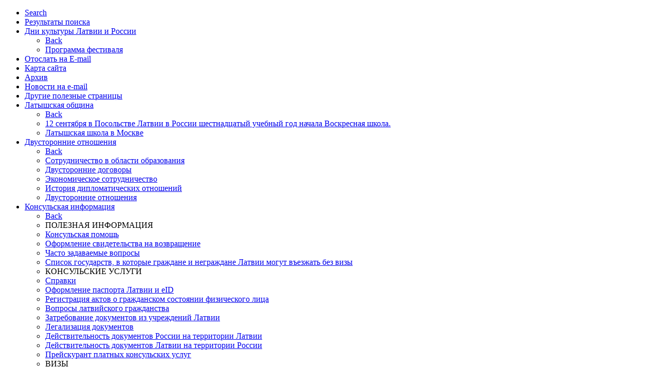

--- FILE ---
content_type: text/html; charset=utf-8
request_url: https://www2.mfa.gov.lv/ru/moscow/konsulskaya-informaciya/voprosy-latvijskogo-grazhdanstva
body_size: 19997
content:
<!doctype html>
<!--[if lt IE 7]>
<html class="no-js ie6 oldie" lang="en">
<![endif]-->
<!--[if IE 7]>
<html class="no-js ie7 oldie" lang="en">
<![endif]-->
<!--[if IE 8]>
<html class="no-js ie8 oldie" lang="en">
<![endif]-->
<!--[if gt IE 8]>
<html class="no-js" lang="en">
<![endif]-->
<head>
    <meta charset="utf-8">
    <meta name="viewport" content="width=device-width, initial-scale=1">
    
    <!-- Google tag (gtag.js) -->
    <script async src="https://www.googletagmanager.com/gtag/js?id=G-X19XT3BT03"></script>
    <script>
        window.dataLayer = window.dataLayer || [];
        function gtag(){dataLayer.push(arguments);}
        gtag('js', new Date());
        gtag('config', 'G-X19XT3BT03');
    </script>
    
    <meta property="og:type" content="website" />
    <meta property="og:url" content="https://www2.mfa.gov.lv/ru/moscow/konsulskaya-informaciya/voprosy-latvijskogo-grazhdanstva" />
    <base href="https://www2.mfa.gov.lv/ru/moscow/konsulskaya-informaciya/voprosy-latvijskogo-grazhdanstva" />
	<meta http-equiv="content-type" content="text/html; charset=utf-8" />
	<meta name="author" content="Matīss Ranka" />
	<meta name="viewport" content="width=device-width" />
	<title>Вопросы латвийского гражданства  | Консульская информация</title>
	<link href="/templates/classical/favicon.ico" rel="shortcut icon" type="image/vnd.microsoft.icon" />
	<link href="https://www2.mfa.gov.lv/media/site/fancybox/jquery.fancybox-1.3.4.css" rel="stylesheet" type="text/css" />
	<link href="/media/site/fancybox/jquery.fancybox-1.3.4.css" rel="stylesheet" type="text/css" />
	<link href="/plugins/system/jce/css/content.css?28a56b54bdc6a0c111004e77f11e1405" rel="stylesheet" type="text/css" />
	<link href="/templates/classical/css/style.css?1754379348" rel="stylesheet" type="text/css" />
	<link href="/templates/classical/css/superfish.css" rel="stylesheet" type="text/css" />
	<link href="/templates/classical/css/flexslider.css" rel="stylesheet" type="text/css" />
	<link href="https://www2.mfa.gov.lv/media/com_acymailing/css/module_default.css?v=1581320174" rel="stylesheet" type="text/css" />
	<link href="/media/jfontsize/css/jfontsize.css" rel="stylesheet" type="text/css" />
	<link href="/media/com_finder/css/finder.css" rel="stylesheet" type="text/css" />
	<link href="/media/mod_languages/css/template.css" rel="stylesheet" type="text/css" />
	<style type="text/css">
#easycookieinfo {
	position: fixed;
	width: 100%;bottom:0px;
	right: 0;
	left: 0;
	z-index: 10000;
	background: #969FA8;
	color: #FFFFFF;
	/* border-top: 1px solid #FFFFFF;
	border-bottom: 1px solid #FFFFFF; */
	border-bottom:none;
	/* box-shadow: 0 0 30px rgba(0, 0, 0, 0.4);*/
	padding: 25px 0;
	box-sizing: border-box;
}

#easycookieinfo .text {
	text-align: center;
	font-size: 16px;
	padding: 0 15px 30px 15px;
	box-sizing: border-box;
	letter-spacing: 0.5px;
	line-height: 25px;
}

#easycookieinfo .text > a {
	color: #3570b4;
	text-decoration: none;
	letter-spacing: 0.5px;
	line-height: 25px;
}

#easycookieinfo .text > a:hover,
#easycookieinfo .text > a:active,
#easycookieinfo .text > a:focus {
	text-decoration: underline;
}

#easycookieinfo .accept {
	text-align: center;
	box-sizing: border-box;
}

#easycookieinfo .accept > a {
	display: inline-block;
	background: #3570b4;
	color: #FFFFFF;
	padding: 8px 15px;
	margin: 0;
	font-size: 16px;
	line-height:20px;
	text-align: center;
	vertical-align: middle;
	font-weight: bold;
	text-transform: uppercase;
	border: none;
	-webkit-border-radius: 4px;
	-moz-border-radius: 4px;
    border-radius: 4px;
	text-shadow: none;
	text-decoration: none;
}

#easycookieinfo .accept > a:hover,
#easycookieinfo .accept > a:focus,
#easycookieinfo .accept > a:active {
	background-color: #367B96;
	color: #FFFFFF;
	text-decoration: none;
}

@media (min-width: 700px) {
	#easycookieinfo .text {
		float: left;
		font-size: 18px;
		width: 75%;
		text-align: left;
		padding: 4px 15px 0 30px;		
	}

	#easycookieinfo .accept {
		float: right;
		width: 25%;
		text-align: right;
		padding: 0 30px 0 15px;	
	}
}
	</style>
	<script type="application/json" class="joomla-script-options new">{"csrf.token":"2983805595ed4e8f7bf394f49d25692a","system.paths":{"root":"","base":""}}</script>
	<script src="/media/jui/js/jquery.min.js?28a56b54bdc6a0c111004e77f11e1405" type="text/javascript"></script>
	<script src="/media/jui/js/jquery-noconflict.js?28a56b54bdc6a0c111004e77f11e1405" type="text/javascript"></script>
	<script src="/media/jui/js/jquery-migrate.min.js?28a56b54bdc6a0c111004e77f11e1405" type="text/javascript"></script>
	<script src="https://www2.mfa.gov.lv/media/site/fancybox/jquery.fancybox-1.3.4.pack.js" type="text/javascript"></script>
	<script src="/media/site/fancybox/jquery.fancybox-1.3.4.pack.js" type="text/javascript"></script>
	<script src="/media/jui/js/bootstrap.min.js?28a56b54bdc6a0c111004e77f11e1405" type="text/javascript"></script>
	<script src="/media/system/js/core.js?28a56b54bdc6a0c111004e77f11e1405" type="text/javascript"></script>
	<script src="/templates/classical/js/libs/modernizr.custom.54684.js" type="text/javascript"></script>
	<script src="/media/site/jquery.fitvids.js" type="text/javascript"></script>
	<script src="https://www2.mfa.gov.lv/media/com_acymailing/js/acymailing_module.js?v=5105" type="text/javascript" async="async"></script>
	<script src="/media/jfontsize/js/jquery.jfontsize-1.0.min.js" type="text/javascript"></script>
	<script type="text/javascript">

(function($){
    $(document).ready(function(){
        $(".conlink").fancybox({
            "type" : "iframe",
            "width": 700,
            "height": 750,
            "onStart" : function(links, idx){
                var self = $(links[idx]);
                if(self.attr("href").indexOf("&to=") == -1){
                    self.attr("href", self.attr("href") + "&to=" + encodeURIComponent(self.parent().prev().prev().text()));
                }
            }
        });
        $(".fancyform").fancybox({
            "type" : "iframe",
            "width": 700,
            "height": 525
        });
    });
})(jQuery);
	if(typeof acymailingModule == 'undefined'){
				var acymailingModule = [];
			}
			
			acymailingModule['emailRegex'] = /^[a-z0-9!#$%&\'*+\/=?^_`{|}~-]+(?:\.[a-z0-9!#$%&\'*+\/=?^_`{|}~-]+)*\@([a-z0-9-]+\.)+[a-z0-9]{2,20}$/i;

			acymailingModule['NAMECAPTION'] = 'Имя';
			acymailingModule['NAME_MISSING'] = 'Пожалуйста, введите свое имя';
			acymailingModule['EMAILCAPTION'] = 'Адрес эл. почты';
			acymailingModule['VALID_EMAIL'] = 'Пожалуйста, введите корректный эл. адрес';
			acymailingModule['ACCEPT_TERMS'] = 'Пожалуйста, ознакомьтесь с \'Условиями и положениями\'';
			acymailingModule['CAPTCHA_MISSING'] = 'Пожалуйста, введите защитный код, отображаемый на картинке';
			acymailingModule['NO_LIST_SELECTED'] = 'Пожалуйста, выберите рассылки, на которые вы хотите подписаться';
		jQuery(function($){ initTooltips(); $("body").on("subform-row-add", initTooltips); function initTooltips (event, container) { container = container || document;$(container).find(".hasTooltip").tooltip({"html": true,"container": "body"});} });
	</script>
	<meta property="og:image" content="https://www2.mfa.gov.lv/media/site/images/large-coat-of-arms.png" />
	<script type="text/javascript">
	(function ($) {
		$().ready(function () {
			 $('.content p, .content p *, .item-page h1, .modNews .title').jfontsize({
			     btnMinusClasseId: '#jfontsize-minus',
			     btnDefaultClasseId: '#jfontsize-default',
			     btnPlusClasseId: '#jfontsize-plus',
			     btnMinusMaxHits: 10,
			     btnPlusMaxHits: 10,
			     sizeChange: 1
			 });
		});
	})(jQuery)
</script>

    
	<!--[if lt IE 9]>
    <meta http-equiv="X-UA-Compatible" content="IE=8,chrome=1">
  <![endif]-->
    <!--[if lt IE 8]>
    <meta http-equiv="X-UA-Compatible" content="IE=7,chrome=1">
  <![endif]-->
  <!--[if gte IE 9]>
    <meta http-equiv="X-UA-Compatible" content="IE=edge,chrome=1">
  <![endif]-->
</head>

<body id="body" class="basepage dir-ltr" dir="ltr">
    <div id="xwrap" class="xwrap">
        <nav id="xmenu" class="xmenu" role="navigation" aria-label="Mobile Menu">
            		<div class="moduletable">
						<ul class="nav menu" id="mobile-menu">
<li class="item-12543  hidden"><a href="/ru/moscow/search" class=" hidden">Search</a></li><li class="item-6784 hidden"><a href="/ru/moscow/rezultaty-poiska" class="hidden">Результаты поиска</a></li><li class="item-6915 deeper parent hidden"><a href="/ru/moscow/dni-kultury-latvii-i-rossii" class="hidden">Дни культуры Латвии и России</a><a class="submenu-btn" href="javascript:;"></a><ul class="nav-child unstyled small"><li class="back"><a href="javascript:;" class="back-btn">Back</a><li class="item-6916 last hidden"><a href="/ru/moscow/dni-kultury-latvii-i-rossii/programma-festivalya" class="hidden">Программа фестиваля</a></li></ul></li><li class="item-6783 hidden"><a href="/ru/moscow/otoslat-na-e-mail" class="hidden">Отослать на E-mail</a></li><li class="item-6782 hidden"><a href="/ru/moscow/karta-sayta" class="hidden">Карта сайта</a></li><li class="item-6781  hidden"><a href="/ru/moscow/arhiv" class=" hidden">Архив</a></li><li class="item-6780 hidden"><a href="/ru/moscow/novosti-na-e-mail" class="hidden">Новости на e-mail</a></li><li class="item-6792 hidden"><a href="/ru/moscow/drugie-poleznye-stranicy" class="hidden">Другие полезные страницы</a></li><li class="item-6820 deeper parent"><a href="/ru/moscow/latyshskaya-obshchina-v-rossii" >Латышская община</a><a class="submenu-btn" href="javascript:;"></a><ul class="nav-child unstyled small"><li class="back"><a href="javascript:;" class="back-btn">Back</a><li class="item-6977 hidden"><a href="/ru/moscow/latyshskaya-obshchina-v-rossii/12-sentyabrya-v-posolstve-latvii-v-rossii-shestnadcatyy-uchebnyy-god-nachala-voskresnaya-shkola" class="hidden">12 сентября в Посольстве Латвии в России шестнадцатый учебный год начала Воскресная школа.</a></li><li class="item-6936 last"><a href="/ru/moscow/latyshskaya-obshchina-v-rossii/latyshskaya-voskresnaya-shkola" >Латышская школа в Москве</a></li></ul></li><li class="item-6827 deeper parent"><a href="/ru/moscow/dvustoronnie-otnosheniya" >Двусторонние отношения</a><a class="submenu-btn" href="javascript:;"></a><ul class="nav-child unstyled small"><li class="back"><a href="javascript:;" class="back-btn">Back</a><li class="item-7030"><a href="/ru/moscow/dvustoronnie-otnosheniya/cotrudnichestvo-v-oblasti-obrazovaniya" >Cотрудничество в области образования</a></li><li class="item-6892"><a href="/arpolitika/divpusejie-ligumi?title=&amp;signer=&amp;country=45&amp;branch=0&amp;status=0&amp;date=&amp;search=true" >Двусторонние договоры</a></li><li class="item-6890"><a target="_blank"  class="external-link"  href="http://preview.mfa.di.lv/ru/moscow/dvustoronnie-otnosheniya/dvustoronnie-otnosheniya#2" >Экономическое сотрудничество</a></li><li class="item-6889"><a target="_blank"  class="external-link"  href="http://preview.mfa.di.lv/ru/moscow/dvustoronnie-otnosheniya/dvustoronnie-otnosheniya#1" >История дипломатических отношений</a></li><li class="item-6888 last"><a href="/ru/moscow/dvustoronnie-otnosheniya/dvustoronnie-otnosheniya" >Двусторонние отношения</a></li></ul></li><li class="item-6786 active deeper parent"><a href="/ru/moscow/konsulskaya-informaciya" >Консульская информация</a><a class="submenu-btn" href="javascript:;"></a><ul class="nav-child unstyled small"><li class="back"><a href="javascript:;" class="back-btn">Back</a><li class="item-15064 divider"><span class="separator "> ПОЛЕЗНАЯ ИНФОРМАЦИЯ</span>
</li><li class="item-15065"><a href="/ru/moscow/konsulskaya-informaciya/konsulskaya-pomoshch" >Консульская помощь</a></li><li class="item-17648"><a href="/ru/moscow/konsulskaya-informaciya/oformlenie-svidetelstva-na-vozvrashchenie" >Оформление свидетельства на возвращение</a></li><li class="item-15067"><a href="/ru/moscow/konsulskaya-informaciya/chasto-zadavaemye-voprosy-moscow-ru" >Часто задаваемые вопросы</a></li><li class="item-15066"><a target="_blank"  class="external-link"  href="https://www.mfa.gov.lv/en/countries-and-territories-whose-citizens-may-enter-latvia-without-visa" >Список государств, в которые граждане и неграждане Латвии могут въезжать без визы</a></li><li class="item-15057 divider"><span class="separator ">КОНСУЛЬСКИЕ УСЛУГИ</span>
</li><li class="item-15062"><a href="/ru/moscow/konsulskaya-informaciya/spravki" >Справки </a></li><li class="item-15061"><a href="/ru/moscow/konsulskaya-informaciya/oformlenie-pasporta-latvii-i-eid" >Оформление паспорта Латвии и eID </a></li><li class="item-17651"><a href="/ru/moscow/konsulskaya-informaciya/registratsiya-aktov-o-grazhdanskom-sostoyanii" >Регистрация актов о гражданском состоянии физического лица</a></li><li class="item-15060 current active"><a href="/ru/moscow/konsulskaya-informaciya/voprosy-latvijskogo-grazhdanstva" >Вопросы латвийского гражданства </a></li><li class="item-15063"><a href="/ru/moscow/konsulskaya-informaciya/zatrebovanie-dokumentov-iz-uchrezhdenij-latvii" >Затребование документов из учреждений Латвии</a></li><li class="item-15058"><a href="/ru/moscow/konsulskaya-informaciya/apostil-apostille-i-legalizatsiya-dokumentov" >Легализация документов</a></li><li class="item-16132"><a href="/ru/moscow/konsulskaya-informaciya/dejstvitelnost-dokumentov-rossii-na-territorii-latvii" >Действительность документов России на территории Латвии </a></li><li class="item-15130"><a href="/ru/moscow/konsulskaya-informaciya/dejstvitelnost-dokumentov-latvii-na-territorii-rossii-maskava-lv" >Действительность документов Латвии на территории России</a></li><li class="item-15134"><a href="/ru/moscow/konsulskaya-informaciya/prejskurant-platnykh-konsulskikh-uslug-maskava-lv" >Прейскурант платных консульских услуг</a></li><li class="item-15049 divider deeper parent"><span class="separator ">ВИЗЫ</span>
<a class="submenu-btn" href="javascript:;"></a><ul class="nav-child unstyled small"><li class="back"><a href="javascript:;" class="back-btn">Back</a><li class="item-16668 last"><a target="_blank"  class="external-link"  href="https://www.mfa.gov.lv/images/KD_faili/Vizas/pmlp2_RU.pdf" >Общая информация о Шенгенской визе</a></li></ul></li><li class="item-17757"><a target="_blank"  class="external-link"  href="https://www.mfa.gov.lv/en/procedures-entry-latvia-1-september-2025" >Въезд в Латвию с 1 сентября 2025 года</a></li><li class="item-15050"><a target="_blank"  class="external-link"  href="https://www.mfa.gov.lv/en/countries-and-territories-whose-citizens-may-enter-latvia-without-visa" >Страны или территории, граждане которых могут въезжать в Латвию без визы </a></li><li class="item-15056"><a href="/ru/moscow/konsulskaya-informaciya/v-ezd-v-latviyu-grazhdan-es-i-chlenov-ikh-semej" >Въезд в Латвию граждан ЕС и членов их семей</a></li><li class="item-17035"><a href="/ru/moscow/konsulskaya-informaciya/v-ezd-grazhdan-rossijskoj-federatsii-v-latviyu" >Въезд граждан Российской Федерации в Латвию</a></li><li class="item-15053"><a href="/ru/moscow/konsulskaya-informaciya/rassmotrenie-vizovogo-zaprosa" >Рассмотрение визового запроса</a></li><li class="item-15052"><a href="/ru/moscow/konsulskaya-informaciya/dokumenty-dlya-zaprosa-vizy" >Документы для запроса визы</a></li><li class="item-15115"><a href="/ru/moscow/konsulskaya-informaciya/podacha-vizovykh-zayavok-v-vizovom-tsentre-i-v-posolstve-maskava-lv" >Подача визовых заявок в визовом центре и в посольстве</a></li><li class="item-15051"><a href="/ru/moscow/konsulskaya-informaciya/kuda-podavat-zayavlenie-na-poluchenie-vizy" >Куда подавать заявление на получение визы? </a></li><li class="item-15054"><a target="_blank"  class="external-link"  href="https://www.mfa.gov.lv/en/processing-visa-applications-and-prior-consultation" >Дополнительные проверки</a></li><li class="item-15116"><a href="/ru/moscow/konsulskaya-informaciya/vid-na-zhitelstvo-v-latvii-maskava-lv" >Вид на жительство в Латвии</a></li><li class="item-15120"><a href="/ru/moscow/konsulskaya-informaciya/poluchenie-vizy-kategorii-d-maskava-lv" >Получение визы категории D</a></li><li class="item-15055"><a href="/ru/moscow/konsulskaya-informaciya/osparivanie-ili-obzhalovanie-otkaza-v-vydache-annulirovaniya-ili-otmeny-vizy-ili-razresheniya-na-mestnoe-prigranichnoe-peredvizhenie" >Оспаривание или обжалование отказа в выдаче, аннулирования или отмены визы или разрешения на местное приграничное передвижение</a></li><li class="item-16671"><a href="https://www2.mfa.gov.lv/images/KD_faili/Vizas/pmlp2_RU.pdf" >Общая информация о Шенгенской визе</a></li><li class="item-13497  hidden"><a href="/ru/moscow/konsulskaya-informaciya/preduprezhdenie-o-moshennicheskih-dejstviyah-v-otnoshenii-oformleniya-shengenskih-viz" class=" hidden">Предупреждение о мошеннических действиях в отношении оформления Шенгенских виз</a></li><li class="item-7149 hidden"><a href="/ru/moscow/konsulskaya-informaciya/kontrol-bagazha-v-usilennom-poryadke-v-svyazi-s-vspyshkoy-afrikanskoy-chumy-sviney" class="hidden">Контроль багажа в усиленном порядке в связи с вспышкой Африканской чумы свиней</a></li><li class="item-7148 hidden"><a href="/ru/moscow/konsulskaya-informaciya/vizovyy-centr-latvii" class="hidden">ВИЗОВЫЙ ЦЕНТР ЛАТВИИ</a></li><li class="item-7144 last hidden"><a href="/ru/moscow/konsulskaya-informaciya/informaciya-o-neotlozhnoy-medicinskoy-pomoshchi-grazhdanam-rossii" class="hidden">Информация о неотложной медицинской помощи гражданам России</a></li></ul></li><li class="item-6796 deeper parent"><a href="/ru/moscow/novosti" >Новости</a><a class="submenu-btn" href="javascript:;"></a><ul class="nav-child unstyled small"><li class="back"><a href="javascript:;" class="back-btn">Back</a><li class="item-6822 hidden"><a href="/ru/moscow/novosti/publikacii-v-presse" class="hidden">Публикации в прессе</a></li><li class="item-6821 deeper last parent hidden"><a href="/ru/moscow/novosti/soobshcheniya-posolstva" class="hidden">Сообщения Посольства</a><a class="submenu-btn" href="javascript:;"></a><ul class="nav-child unstyled small"><li class="back"><a href="javascript:;" class="back-btn">Back</a><li class="item-6991 hidden"><a href="/ru/moscow/novosti/soobshcheniya-posolstva/2007" class="hidden">2007</a></li><li class="item-6990 hidden"><a href="/ru/moscow/novosti/soobshcheniya-posolstva/2008" class="hidden">2008</a></li><li class="item-6989 hidden"><a href="/ru/moscow/novosti/soobshcheniya-posolstva/2009" class="hidden">2009</a></li><li class="item-6987 last hidden"><a href="/ru/moscow/novosti/soobshcheniya-posolstva/2010" class="hidden">2010</a></li></ul></li></ul></li><li class="item-6789 deeper last parent"><a href="/ru/moscow/posolstvo-v-moskve" >Посольство</a><a class="submenu-btn" href="javascript:;"></a><ul class="nav-child unstyled small"><li class="back"><a href="javascript:;" class="back-btn">Back</a><li class="item-6877"><a href="/ru/moscow/posolstvo-v-moskve/diplomaty" >Дипломаты</a></li><li class="item-6876 last"><a href="/ru/moscow/posolstvo-v-moskve/kontaktnaya-informaciya" >Контактная информация</a></li></ul></li></ul></li></ul>
<script type="text/javascript">
(function($)
{
	function showsubmenu( it )
	{
		var sub = it.children("li");
		sub.show();
		sub.children("a").show();
		while( it.attr("id") != "mobile-menu" )
		{
			it.show();
			it = it.parent();
		}
		window.scrollTo(0,0);
	}
	$("#mobile-menu li, #mobile-menu a").hide();
	$("#mobile-menu > li, #mobile-menu > li > a").show();
	$("#mobile-menu .submenu-btn").click(function()
	{
		$("#mobile-menu li, #mobile-menu a").hide();
		showsubmenu( $(this).parent().children("ul") );
		return false;
	});
	$("#mobile-menu .back-btn").click(function()
	{
		$("#mobile-menu li, #mobile-menu a").hide();
		showsubmenu( $(this).closest("ul").parent().closest("ul") );
		return false;
	});
}
(jQuery));
</script>
		</div>
	
        </nav>
        
        <div id="xcont" class="xcont">
            <header id="top" role="banner">
                <div id="thwr">
                    <div class="container">
                        <div class="logo">
                            <a id="logo-link" href="/ru/moscow"><img id="logo-img" src="/images/mfa_logo.png" alt="ПОСОЛЬСТВО ЛАТВИЙСКОЙ РЕСПУБЛИКИ В РОССИЙСКОЙ ФЕДЕРАЦИИ" /><img id="logo-img-mobile" src="/cache/thumbs/images_mfa_logo_png_1583918285_fit_50_40.png" alt="ПОСОЛЬСТВО ЛАТВИЙСКОЙ РЕСПУБЛИКИ В РОССИЙСКОЙ ФЕДЕРАЦИИ" /></a>
<span class="text">ПОСОЛЬСТВО ЛАТВИЙСКОЙ РЕСПУБЛИКИ<br />
В РОССИЙСКОЙ ФЕДЕРАЦИИ</span>
                        </div>
                        <div class="right-modules">
                            <a tabindex="-1" class="mobile-icon mm-btn" href="javascript:;" onclick="toggleOverlay('menu')"></a>
                            		<div class="moduletable">
						<div class="jfontsize">
        <a tabindex="0" class="jfontsize-button" id="jfontsize-plus">A</a>
	<a tabindex="0" class="jfontsize-button" id="jfontsize-minus">A</a>
</div>		</div>
			<div class="moduletable">
						<form id="mod-finder-searchform8080" action="/ru/moscow/search" method="get"
      class="form-search top-searchform">
    <div class="finder">
        <div class="iwrap"><input tabindex="0" type="text" name="q" id="mod-finder-searchword8080"
                                  class="search-query input-medium" size="25"
                                  value=""/>
        </div>
        <button tabindex="0" class="btn btn-primary  finder" type="submit" title="Искать">Искать</button>
        <a href="javascript:;" class="mobile-icon close-icon" onclick="toggleOverlay('search-bar');"></a>
    </div>
    <div class="overlay-shadow" onclick="closeOverlay('search-bar');"></div>
    
    <a href="javascript:;" class="mobile-icon" onclick="toggleOverlay('search-bar');"></a>

</form>
<script type="text/javascript">
    jQuery("#mod-finder-searchform8080").parent().addClass("finder-iblock");
    //<![CDATA[
    jQuery(function ($) {
        var value, $searchword = $('#mod-finder-searchword8080');

        // Set the input value if not already set.
        if (!$searchword.val()) {
            $searchword.val('Текст для поиска...');
        }

        // Get the current value.
        value = $searchword.val();

        // If the current value equals the default value, clear it.
        $searchword.on('focus', function () {
            var $el = $(this);
            if ($el.val() === 'Текст для поиска...') {
                $el.val('');
            }
        });

        // If the current value is empty, set the previous value.
        $searchword.on('blur', function () {
            var $el = $(this);
            if (!$el.val()) {
                $el.val(value);
            }
        });

        $('#mod-finder-searchform8080').on('submit', function (e) {
            e.stopPropagation();
            var $advanced = $('#mod-finder-advanced');
            // Disable select boxes with no value selected.
            if ($advanced.length) {
                $advanced.find('select').each(function (index, el) {
                    var $el = $(el);
                    if (!$el.val()) {
                        $el.attr('disabled', 'disabled');
                    }
                });
            }
        });

        /*
         * This segment of code sets up the autocompleter.
         */
                        var url = '/ru/component/finder/?task=suggestions.display&format=json&tmpl=component';
        // var ModCompleter = new Autocompleter.Request.JSON(document.getElementById('mod-finder-searchword8080'), url, {'postVar': 'q'});
            });
    //]]>
</script>
		</div>
			<div class="moduletable alignRight">
						<div class="mod-languages alignRight  mod-id-8498">

<div class="lang-inner">
	<ul class="lang-inline">
			<li class=" first">
		
		<a tabindex="0" href="/lv/">
					LV				</a>
		</li>
			<li class="">
		
		<a tabindex="0" href="/en/moscow">
					EN				</a>
		</li>
			<li class=" lang-active last">
		
		<a tabindex="0" href="/ru/moscow/konsulskaya-informaciya/voprosy-latvijskogo-grazhdanstva">
					RU				</a>
		</li>
		</ul>
	<div class="overlay-shadow" onclick="closeOverlay('language-menu');"></div>
</div>

	<a href="javascript:;" class="mobile-icon" onclick="toggleOverlay('language-menu');">RU</a>

</div>
		</div>
	
                        </div>
                    </div>
                                        <nav id="top-nav" role="navigation" aria-label="Main Menu">
                        <div class="container">
                            <span id="search-up-btn">&nbsp;</span>
                            
<ul id="main-menu" class="main-menu main-menu-1 menu">
<li class="item-6820 first parent"><a href="/ru/moscow/latyshskaya-obshchina-v-rossii" >Латышская община<span class='xovr'><span class='lft'></span><span class='rgt'></span><span class='mid'>Латышская община</span></span></a></li><li class="item-6827 parent"><a href="/ru/moscow/dvustoronnie-otnosheniya" >Двусторонние отношения<span class='xovr'><span class='lft'></span><span class='rgt'></span><span class='mid'>Двусторонние отношения</span></span></a></li><li class="item-6786 current active parent"><a href="/ru/moscow/konsulskaya-informaciya" >Консульская информация<span class='xovr'><span class='lft'></span><span class='rgt'></span><span class='mid'>Консульская информация</span></span></a></li><li class="item-6796 parent"><a href="/ru/moscow/novosti" >Новости<span class='xovr'><span class='lft'></span><span class='rgt'></span><span class='mid'>Новости</span></span></a></li><li class="item-6789 parent"><a href="/ru/moscow/posolstvo-v-moskve" >Посольство<span class='xovr'><span class='lft'></span><span class='rgt'></span><span class='mid'>Посольство</span></span></a></li></ul>
<script type="text/javascript">
jQuery( "ul.main-menu > li > ul" ).each(function(i,el)
{
	var $ = jQuery;
	var me = $(this);
	var a = me.parent().children("a");
	var right = a.position().left + a.width();
	me.css( "min-width", right + 30 );
});
/*******************
* mouse/menu tricks
******/

jQuery( ".notdropdown" ).each(function(i,el)
{
	var $ = jQuery;
	var me = $(this);
        me.children("ul").css( "display", "none" );
});

function microtime()
{
	var unixtime_ms = new Date().getTime();
    return unixtime_ms / 1000;
}

window.mm_timeMs = 1000;
var mm_log = function(txt){/*console.log(txt);*/};

window.mm_rX = 0;
window.mm_rY = 0;
window.mm_ppT = microtime();
window.mm_ppX = 0;
window.mm_ppY = 0;
window.mm_on = false;
window.mm_int = null;
window.mm_firstMoveDone = false;
window.mm_firstEventIgnored = false;
window.mm_current = null;
window.mm_enterTimeout = null;

var mm_getCurHover = function()
{
	var items = jQuery("#main-menu").find('.hover');
	if( items.length )
		return items[0];
	return null;
}

var mm_closeDisabled = function()
{
	var closed = false;
	jQuery( '#main-menu' ).find( '.forceopen' ).each(
		function(i,el)
		{
			if( el != window.mm_current )
			{
				jQuery(el).removeClass( 'forceopen' );
				closed = true;
			}
		}
	);
	if( closed )
		mm_log( "[M] close" );
}
var mm_openThis = function( to )
{
	jQuery(to).addClass( 'forceopen' );
	if( jQuery(to).hasClass('events') )
		jQuery(to).find('.ulwr ul').height(jQuery(to).find('.calendar-open').height()-50); // subtract top+bottom margin
	window.mm_enterTimeout = null;
}
var mm_changeOpen = function( to )
{
	var has_curr = window.mm_current;
	window.mm_current = to;
	if( to )
	{
		if( !jQuery( '#main-menu' ).find( '.forceopen.parent' ).length )
		{
			if( !window.mm_enterTimeout )
				window.mm_enterTimeout = setTimeout(function(){ mm_openThis( to ); }, has_curr ? 0 : 350 );
		}
		else
			mm_openThis( to );
	}
	mm_closeDisabled();
}

var mm_intHandler = function()
{
	mm_log( "[M] interval-handler" );
	mm_changeOpen( mm_getCurHover() );
}
var mm_intRestart = function()
{
	if( window.mm_enterTimeout )
	{
		clearTimeout( window.mm_enterTimeout );
		window.mm_enterTimeout = null;
	}
	mult = ( Math.abs( window.mm_rX ) + Math.abs( window.mm_rY ) ) / 2000;
//	mm_log( "[M] restart" );
	if( window.mm_int )
		clearTimeout( window.mm_int );
	window.mm_int = setTimeout( mm_intHandler, window.mm_timeMs * mult );
}
var mm_intClear = function()
{
//	mm_log( "[M] clear" );
	if( window.mm_int )
		clearTimeout( window.mm_int );
	window.mm_int = null;
}
var mm_mouseMoveIntHandler = function( rx, ry )
{
	var numforceopens = jQuery( '#main-menu' ).find( '.forceopen.parent' ).length;
	if( !window.mm_on && window.mm_int && numforceopens != 0 && !( rx == 0 && ry == 0 ) )
	{
		if( ry > 0 )
			mm_intRestart();
		else if( ry < -1 )
			mm_intClear();
	}
	else
	{
		mm_changeOpen( mm_getCurHover() );
	}
}
var mm_mouseMoveHandler = function( e )
{
	if( !mm_firstEventIgnored )
	{
		window.mm_ppX = e.pageX;
		window.mm_ppY = e.pageY;
		window.mm_firstEventIgnored = true;
		return false;
	}
	if( window.mm_mstop )
		clearTimeout( window.mm_mstop );
	window.mm_mstop = setTimeout( function(){ mm_mouseMoveHandler({ pageX: window.mm_ppX, pageY: window.mm_ppY, fake: true }); }, 5 );

	var rx = e.pageX - window.mm_ppX;
	var ry = e.pageY - window.mm_ppY;
	if( rx && ry )
		window.mm_firstMoveDone = true;

	window.mm_ppX = e.pageX;
	window.mm_ppY = e.pageY;
	window.mm_aX += rx;
	window.mm_aY += ry;

	var ntm = microtime();
	if( ntm - window.mm_ppT > 1/60 )
	{
		var td = ntm - window.mm_ppT;
		window.mm_ppT = ntm;

		rx = window.mm_aX / td;
		ry = window.mm_aY / td;
		window.mm_rX = rx;
		window.mm_rY = ry;

		mm_mouseMoveIntHandler( rx, ry );

		window.mm_aX = 0;
		window.mm_aY = 0;
	}
}
var mm_enterHandler = function()
{
	if( !mm_firstMoveDone )
		return;
	var me = jQuery(this);
	me.addClass( 'hover' );
	var nfodata = jQuery( '#main-menu' ).find( '.forceopen.parent' );
	var numforceopens = nfodata.length;
	if( ( numforceopens == 0 && me.hasClass('parent') )
		|| me.closest('.forceopen.parent').is('.hover')
		|| ( ( window.mm_rY <= 0 || numforceopens == 0 ) && !window.mm_int && me.closest('.parent').is('.hover') ) )
	{
//		mm_log( "[M] enter" );
		window.mm_on = me.closest('ul.main-menu > li');
		if( !me.hasClass( 'forceopen' ) )
			mm_log( "[M] open" );
		mm_changeOpen( this );
		mm_intClear();
	}
}
var mm_leaveHandler = function()
{
//	mm_log( "[M] leave" );
	var me = jQuery(this);
	me.removeClass( 'hover' );
	window.mm_on = false;
	mm_intRestart();
}
function mm_nhEnterHandler( event )
{
	jQuery(this).closest(".hover").removeClass("hover");
	event.stopPropagation();
}
function mm_nhLeaveHandler( event )
{
}

jQuery( document ).mousemove( mm_mouseMoveHandler );
jQuery( '.main-menu > li' ).hover( mm_enterHandler, mm_leaveHandler );
jQuery( '.main-menu .nohover' ).hover( mm_nhEnterHandler, mm_nhLeaveHandler );
jQuery( '.main-menu' ).addClass( 'main-menu-2' ).removeClass( 'main-menu-1' );

jQuery(document).on('click', ".ulwr .calendar-small-container span", function () {
                var month= jQuery(this).parent().parent().parent().parent().children(".calendar-header").children("a.active").attr("data-month");
                var day= jQuery(this).text();
                var year = '2015';
                if(month.length==1){
                    month="0"+month;
                }
                if(day.length==1){
                    day="0"+day;
                }
                var date= day+"."+month+"."+year;
                var link=jQuery(this).parent().parent().parent().parent().parent().parent().parent().children("a.events").attr("href");
                if(window.location.pathname==link){
                    window.location.hash="";
                    if(window.location.href.substr(-1)=="#"){
                        window.location.href += "df="+date;
                    }else{
                        window.location.href += "#df="+date;
                    }
                    location.reload();
                }else{
                window.location = link+"#df="+date;}
});

</script>

                        </div>
                    </nav>
                                    </div>
                <div class='social-left'>
    <a tabindex='-1' class='soc-link' href='https://www.facebook.com/LatvianEmbassyinMoscow?ref=hl' target='_blank'><img src='/images/soc/icon-facebook.png' alt='' /></a><a tabindex='-1' class='soc-link' href='https://www.flickr.com/photos/lvembassyinru' target='_blank'><img src='/images/soc/icon-flickr.png' alt='' /></a><a tabindex='-1' class='soc-link' href='https://twitter.com/LVembRussia' target='_blank'><img src='/images/soc/x.png' alt='' /></a>   
    <a tabindex="-1" class="expander" href="javascript:;" ></a>
</div>

<script>    
        //calculate top of expander - middle of panel                        
        jQuery('.social-left .expander').css({'top' : parseInt((jQuery('.social-left').outerHeight() - jQuery('.social-left .expander').height()) / 2) });
    
        jQuery( window ).resize(function() {
            var diff = (jQuery('body').innerWidth() - jQuery('body .container').first().innerWidth()) / 2;            
            var windowTooSmall = diff < jQuery('.social-left').width();
            
            if(windowTooSmall)
            {   
                if(!(jQuery('.social-left').hasClass('opened') || jQuery('.social-left').hasClass('closed')))
                {
                    if (diff > 0 && jQuery('.social-left').width() - diff <= jQuery('.social-left img').first().position().left)
                    {
                        jQuery('.social-left').css({'left': - (jQuery('.social-left').width() - diff)});
                        jQuery('.social-left').removeClass('closed opened');
                    }
                    else
                    {
                        jQuery('.social-left').css('left', '');
                        jQuery('.social-left').addClass('closed');
                    }
                }
            }
            else
            {
                jQuery('.social-left').css('left', '');
                jQuery('.social-left').removeClass('closed opened');
            }
        });
        
        
        jQuery('.social-left').click(function() {
            if(jQuery(this).hasClass('exp')) {
                jQuery(this).removeClass('exp');
            } else {
                if (jQuery(this).hasClass('closed'))
                {
                    jQuery(this).toggleClass("closed opened");   
                }
            }
        });
        
        jQuery('.social-left .expander').click(function() {
            jQuery('.social-left').toggleClass("closed opened").addClass('exp');
        });
        
</script>
    
            </header>
            
            	<script type="text/javascript">
(function($){
        var ERROR_404= '';
	window.resizeHandlers = [];
	function callResizeHandlers( from, to )
	{
		for( var i = 0; i < resizeHandlers.length; ++i )
			resizeHandlers[ i ]( from, to );
	}
	window.toggleOverlay = function( name )
	{
		var T = $(document.body);
		var tgt_class = 'show-'+name;
		if( T.hasClass( tgt_class ) )
			T.removeClass( tgt_class );
		else
		{
			var classlist = document.body.className.split(/\s+/);
			for( var i = 0; i < classlist.length; ++i )
				if( classlist[i].indexOf( "show-" ) === 0 )
					T.removeClass( classlist[i] );
                                if( name == "menu" )
				$("html, body").animate({ scrollTop: 0 });
			T.addClass( tgt_class );
		}
	};
	window.closeOverlay = function( name )
	{
		var tgt_class = 'show-'+name;
		$(document.body).removeClass( tgt_class );
	};
	$(window).scroll(function()
	{
                //Do not load for error page
                if(ERROR_404) return;
		var T = $("#top");
		var ofs = $(document.body).hasClass("sz-mobile") ? 0 : T.height() - 42;
		if( $(this).scrollTop() > T.position().top + ofs )
			T.addClass('fixed');
		else
			T.removeClass('fixed');
	});
	$(window).on( 'resize', function()
	{
		var b = $(document.body);
		var mob = $(window).width() < 960;
		if( mob && !b.hasClass('sz-mobile') )
		{
			callResizeHandlers( "full", "mobile" );
			b.addClass('sz-mobile');
			b.removeClass('sz-full');
		}
		else if( !mob && !b.hasClass('sz-full') )
		{
			if( b.hasClass('sz-mobile') )
				callResizeHandlers( "mobile", "full" );
			b.removeClass('sz-mobile');
			b.addClass('sz-full');
		}
		$(window).trigger('scroll');
	});
	$(function()
	{
		//Responsive video support
        $(".item-page .fulltext").fitVids();

        var mlist = [];
		$(".reo-item").each(function(i,el)
		{
			var me = $(el);
			mlist.push
			({
				id: me.attr("id"),
				origpos: me.data("reo-origpos"),
				origcont: me.data("reo-origcont"),
				tgtpos: me.data("reo-tgtpos"),
			});
		});
		window.reo_modlist = mlist;
		window.resizeHandlers.push(function( from, to )
		{
			if( to == "full" )
			{
				reo_modlist.sort(function(a,b){ return a.origpos > b.origpos; });
				for( var i = 0; i < reo_modlist.length; ++i )
				{
					var mod = reo_modlist[i];
					if (mod.origcont == 'above1')  // For top content element
						{
							$('#reo-left-1 > .fullWidth').append( $("#"+mod.id) );
						}
					else if (mod.origcont == 'left') // For left two third content elements
						{
							$("#reo-"+mod.origcont+'-2').append( $("#"+mod.id) );
						}
					else $("#reo-"+mod.origcont).append( $("#"+mod.id) ); // For other elements without class name changes
				}
			}
			else
			{
                                reo_modlist.sort(function(a,b){
                                    var cmp= a.tgtpos.substring(0, 4).localeCompare(b.tgtpos.substring(0, 4));
                                    if( cmp ) return cmp;
                                    var cmp= a.tgtpos.substring(5, 6).localeCompare(b.tgtpos.substring(5, 6));
                                    if( cmp ) return cmp;
                                    var cmp= a.tgtpos.substring(7, 11).localeCompare(b.tgtpos.substring(7, 11));
                                    if( cmp ) return cmp;
                                    var cmp= a.tgtpos.substring(13).localeCompare(b.tgtpos.substring(13));
                                    if( cmp ) return cmp;
                                    return 0;
                                });
				for( var i = 0; i < reo_modlist.length; ++i )
				{
					var mod = reo_modlist[i];
					$("#reo-right").append( $("#"+mod.id) );
				}
			}
		});

		$(window).trigger('resize');
	});
	$("#search-up-btn").click(function(){
		$("html, body").animate({ scrollTop: 0 },'fast');
	});
}(jQuery));
	</script>
            
            <div id="wrap" role="main">
                                
                <div class="container clearfix">
                    <div id="main-holder">
                        <section id="main-content">
                            <div class="columns">
                                <div class="clearfix"></div>
                                <section class="block clearfix about-us">
                                                                                                                                                <div class="clearfix"></div>
                                </section>
                                
                                <section class="block clearfix services reo-cont" id="reo-left-1">
                                                                                                                                                <div class="clearfix"></div>
                                </section>
                                
                                <div class="content-wrapper">
                                                                        
                                    <div class="block blog home">
                                        <div class="two_third main-holder">
                                            <div class="above-content">
                                                    <article class="moduletable" id="module-8078">
                                    <section class="content">
                

<div class="custom"  >
	<p></p></div>
            </section>
    </article>
	
                                            </div>
                                            <div class="content-core">
                                                <div class="item-page ">
<div class="content">


        <header class="section-headline">
	<h1 class="separator">Вопросы латвийского гражданства</h1>
        <div class="shre-plg  clearfix" id="shre-plg">
    <div class="menu-icons">
                   <a href="javascript:;" class="menu-icon prnt" onclick="open_window( get_printlink(), 'printwindow', true );">&nbsp;</a>
                 <a href="javascript:;" class="menu-icon shre">&nbsp;</a>


    </div>
    <div class="shre-icons">
    <a href='javascript:shareOnFacebook()' class='shre-icon fb'>Facebook</a>    <a href='javascript:shareOnTwitter(&quot;\u0412\u043e\u043f\u0440\u043e\u0441\u044b \u043b\u0430\u0442\u0432\u0438\u0439\u0441\u043a\u043e\u0433\u043e \u0433\u0440\u0430\u0436\u0434\u0430\u043d\u0441\u0442\u0432\u0430&quot;)' class='shre-icon tw'>X.com</a>                </div>
    <script type="text/javascript">
function open_window( url, scrollbar )
{
    var W = 640, H = 480;
    var X = ( screen.width - W ) / 2, Y = ( screen.height - H ) / 2;
    window.open( url, "mywindow", "resizable=1,width="+W+",height="+H+",left="+X+",top="+Y + (scrollbar?",scrollbars=1":"") );
}
function get_printlink(){ var url = ''+window.location; return url + ( url.indexOf("?") >= 0 ? "&" : "?" ) + "tmpl=component&print=1"; }
function get_enclink(){ return encodeURIComponent( window.location ); }
function shareOnFacebook(){ open_window( "http://www.facebook.com/sharer.php?v=1&u=" + get_enclink()  ); }
function shareOnGplus(){ open_window( "https://plus.google.com/share?url=" + get_enclink() ); }
function shareOnTwitter(title){ open_window( "http://twitter.com/share?text=" + encodeURIComponent(title) + "&url=" + get_enclink() ); }
function shareOnDraugiem(title){ open_window( "http://www.draugiem.lv/say/ext/add.php?title=" + encodeURIComponent(title) + "&link=" + get_enclink() ); }
function shareOnEmail(url){ open_window( url, true ); }
jQuery("#shre-plg .shre-icon.em").fancybox({ padding: 0, type: 'iframe', width: 369, height: 450, scrolling: 'no', showCloseButton: false });
jQuery("#shre-plg .menu-icon.shre").click(function(){ jQuery("#shre-plg").toggleClass("showmenu"); return false; });
jQuery("#shre-plg .shre-icons").click(function(e){ e.stopPropagation(); });
jQuery("body").click(function(e){
    var t = jQuery(e.target);
    if( t.closest("#fancybox-wrap,#fancybox-overlay").length )
        return;
    jQuery("#shre-plg").removeClass("showmenu");
});
    </script>
</div>        </header>
<div class="actionscontainer clearfix">



<div class="published">
22.09.2025. 16:09</div>

        <ul class="tags">
                    </ul>

</div>






<div class="fulltext">
<p style="text-align: justify;">Подробная информация о гражданстве Латвии, в том числе о двойном гражданстве, подаваемые документы, а также подлежащие заполнению бланки доступны на домашней странице <a target="_blank"  class="external-link"  href="https://www.pmlp.gov.lv/ru/grazhdanstvo">Управления по делам гражданства и иммиграции.</a>&nbsp;</p>
<p style="text-align: justify;">Посетители в представительствах для оформления связанных с гражданством вопросов принимаются только в порядке предварительной записи.&nbsp;</p>
<p style="text-align: justify;">Свидетельства о рождении и другие публичные документы, выданные в странах-участницах ЕС, Европейской экономической зоны и в Швейцарии можно использовать в Латвии без заверения подлинности.</p>
<p style="text-align: justify;">Документы, изданные в стране, которая является <a target="_blank"  class="external-link"  href="https://www.hcch.net/en/instruments/conventions">страной-участницей Гаагской конвенции, отменяющей требование легализации иностранных официальных документов</a>, должны быть заверены заверением «Апостиль» в ответственном учреждении страны, где они были изданы. Документы, изданные в стране, которая не присоединилась к <a target="_blank"  class="external-link"  href="https://www.hcch.net/en/instruments/conventions">Гаагской конвенции, отменяющей требование легализации иностранных официальных документов</a>, должны быть легализованы в ответственном учреждении страны, где они были изданы, и в Консульском департаменте или представительстве Министерства иностранных дел Латвии.</p>
<p style="text-align: justify;">К изданным в иностранных государствах документам, которые написаны не на английском или немецком языках, должен быть приложен нотариально заверенный перевод на латышский язык или на один из упомянутых языков.</p>
<p>Информация об оплате консульских услуг в <a href="https://www2.mfa.gov.lv/ru/moscow/konsulskaya-informaciya/prejskurant-platnykh-konsulskikh-uslug-maskava-lv">прейскуранте</a>&nbsp;.</p>
<p><span style="font-size: 10pt;"><em>*Правовое обоснование обработки данных физического лица (имени, фамилии, персонального кода и других указанных в бланке персональных данных) является подпунктом «c» пункта 1 статьи 6 Общей регулы по защите данных. Юридическая обязанность дипломатических и консульских представительств Латвийской Республики за рубежом – обрабатывать персональные данные согласно Правилам Кабинета министров № 974 «Порядок регистрации лица в качестве гражданина Латвии» от 24.09.2013.</em></span></p></div>





</div>

    
</div>

                                            </div>
                                                                                        <div class="below-content ">
                                                
                                            </div>
                                                                                    </div>
                                    </div>
                                    
                                                                        <aside class="reo-cont one_third last" id="reo-right" role="complementary">
                                        	<article
		class="reo-item moduletable minimal"
		id="module-8563"
		data-reo-origpos="0"
		data-reo-origcont="right"
		data-reo-tgtpos="0000-1-0011-00008563">
				<section class="content">

<div class="custom"  >
	<p><a target="_blank"  class="embhomelink external-link" href="https://www.mfa.gov.lv/en"><em class="logo">&nbsp;</em>Ministry of Foreign Affairs</a></p></div>
</section>
	</article>
		<article
		class="reo-item moduletable"
		id="module-8500"
		data-reo-origpos="0"
		data-reo-origcont="right"
		data-reo-tgtpos="0000-1-0119-00008500">
				<header class="box-headline"><div>Embassy - Krievija - Submenu</div></header>
				<section class="content">    <div class="right-submenu">
                <div class="links"><div class="item item-1 first accordion-header accnolink">
    <div class="link-title ">
        <a                class="abr">
            
             ПОЛЕЗНАЯ ИНФОРМАЦИЯ        </a>
    </div>
    </div><div class="accordion-elements"><div class="item item-2">
    <div class="link-title link">
        <a href="/ru/moscow/konsulskaya-informaciya/konsulskaya-pomoshch"                class="abr">
            
            Консульская помощь        </a>
    </div>
    </div><div class="item item-3">
    <div class="link-title link">
        <a href="/ru/moscow/konsulskaya-informaciya/oformlenie-svidetelstva-na-vozvrashchenie"                class="abr">
            
            Оформление свидетельства на возвращение        </a>
    </div>
    </div><div class="item item-4">
    <div class="link-title link">
        <a href="/ru/moscow/konsulskaya-informaciya/chasto-zadavaemye-voprosy-moscow-ru"                class="abr">
            
            Часто задаваемые вопросы        </a>
    </div>
    </div><div class="item item-5">
    <div class="link-title link">
        <a target="_blank"  href="https://www.mfa.gov.lv/en/countries-and-territories-whose-citizens-may-enter-latvia-without-visa"                class="abr external-link">
            
            Список государств, в которые граждане и неграждане Латвии могут въезжать без визы        </a>
    </div>
    </div></div><div class="item item-6 accordion-header accnolink">
    <div class="link-title ">
        <a                class="abr">
            
            КОНСУЛЬСКИЕ УСЛУГИ        </a>
    </div>
    </div><div class="accordion-elements"><div class="item item-7">
    <div class="link-title link">
        <a href="/ru/moscow/konsulskaya-informaciya/spravki"                class="abr">
            
            Справки         </a>
    </div>
    </div><div class="item item-8">
    <div class="link-title link">
        <a href="/ru/moscow/konsulskaya-informaciya/oformlenie-pasporta-latvii-i-eid"                class="abr">
            
            Оформление паспорта Латвии и eID         </a>
    </div>
    </div><div class="item item-9">
    <div class="link-title link">
        <a href="/ru/moscow/konsulskaya-informaciya/registratsiya-aktov-o-grazhdanskom-sostoyanii"                class="abr">
            
            Регистрация актов о гражданском состоянии физического лица        </a>
    </div>
    </div><div class="item item-10 active">
    <div class="link-title link">
        <a href="/ru/moscow/konsulskaya-informaciya/voprosy-latvijskogo-grazhdanstva"                class="abr">
            
            Вопросы латвийского гражданства         </a>
    </div>
    </div><div class="item item-11">
    <div class="link-title link">
        <a href="/ru/moscow/konsulskaya-informaciya/zatrebovanie-dokumentov-iz-uchrezhdenij-latvii"                class="abr">
            
            Затребование документов из учреждений Латвии        </a>
    </div>
    </div><div class="item item-12">
    <div class="link-title link">
        <a href="/ru/moscow/konsulskaya-informaciya/apostil-apostille-i-legalizatsiya-dokumentov"                class="abr">
            
            Легализация документов        </a>
    </div>
    </div><div class="item item-13">
    <div class="link-title link">
        <a href="/ru/moscow/konsulskaya-informaciya/dejstvitelnost-dokumentov-rossii-na-territorii-latvii"                class="abr">
            
            Действительность документов России на территории Латвии         </a>
    </div>
    </div><div class="item item-14">
    <div class="link-title link">
        <a href="/ru/moscow/konsulskaya-informaciya/dejstvitelnost-dokumentov-latvii-na-territorii-rossii-maskava-lv"                class="abr">
            
            Действительность документов Латвии на территории России        </a>
    </div>
    </div><div class="item item-15">
    <div class="link-title link">
        <a href="/ru/moscow/konsulskaya-informaciya/prejskurant-platnykh-konsulskikh-uslug-maskava-lv"                class="abr">
            
            Прейскурант платных консульских услуг        </a>
    </div>
    </div></div><div class="item item-16 accordion-header accnolink">
    <div class="link-title ">
        <a                class="abr">
            
            ВИЗЫ        </a>
    </div>
    </div><div class="accordion-elements"><div class="item item-17">
    <div class="link-title link">
        <a target="_blank"  href="https://www.mfa.gov.lv/en/procedures-entry-latvia-1-september-2025"                class="abr external-link">
            
            Въезд в Латвию с 1 сентября 2025 года        </a>
    </div>
    </div><div class="item item-18">
    <div class="link-title link">
        <a target="_blank"  href="https://www.mfa.gov.lv/en/countries-and-territories-whose-citizens-may-enter-latvia-without-visa"                class="abr external-link">
            
            Страны или территории, граждане которых могут въезжать в Латвию без визы         </a>
    </div>
    </div><div class="item item-19">
    <div class="link-title link">
        <a href="/ru/moscow/konsulskaya-informaciya/v-ezd-v-latviyu-grazhdan-es-i-chlenov-ikh-semej"                class="abr">
            
            Въезд в Латвию граждан ЕС и членов их семей        </a>
    </div>
    </div><div class="item item-20">
    <div class="link-title link">
        <a href="/ru/moscow/konsulskaya-informaciya/v-ezd-grazhdan-rossijskoj-federatsii-v-latviyu"                class="abr">
            
            Въезд граждан Российской Федерации в Латвию        </a>
    </div>
    </div><div class="item item-21">
    <div class="link-title link">
        <a href="/ru/moscow/konsulskaya-informaciya/rassmotrenie-vizovogo-zaprosa"                class="abr">
            
            Рассмотрение визового запроса        </a>
    </div>
    </div><div class="item item-22">
    <div class="link-title link">
        <a href="/ru/moscow/konsulskaya-informaciya/dokumenty-dlya-zaprosa-vizy"                class="abr">
            
            Документы для запроса визы        </a>
    </div>
    </div><div class="item item-23">
    <div class="link-title link">
        <a href="/ru/moscow/konsulskaya-informaciya/podacha-vizovykh-zayavok-v-vizovom-tsentre-i-v-posolstve-maskava-lv"                class="abr">
            
            Подача визовых заявок в визовом центре и в посольстве        </a>
    </div>
    </div><div class="item item-24">
    <div class="link-title link">
        <a href="/ru/moscow/konsulskaya-informaciya/kuda-podavat-zayavlenie-na-poluchenie-vizy"                class="abr">
            
            Куда подавать заявление на получение визы?         </a>
    </div>
    </div><div class="item item-25">
    <div class="link-title link">
        <a target="_blank"  href="https://www.mfa.gov.lv/en/processing-visa-applications-and-prior-consultation"                class="abr external-link">
            
            Дополнительные проверки        </a>
    </div>
    </div><div class="item item-26">
    <div class="link-title link">
        <a href="/ru/moscow/konsulskaya-informaciya/vid-na-zhitelstvo-v-latvii-maskava-lv"                class="abr">
            
            Вид на жительство в Латвии        </a>
    </div>
    </div><div class="item item-27">
    <div class="link-title link">
        <a href="/ru/moscow/konsulskaya-informaciya/poluchenie-vizy-kategorii-d-maskava-lv"                class="abr">
            
            Получение визы категории D        </a>
    </div>
    </div><div class="item item-28">
    <div class="link-title link">
        <a href="/ru/moscow/konsulskaya-informaciya/osparivanie-ili-obzhalovanie-otkaza-v-vydache-annulirovaniya-ili-otmeny-vizy-ili-razresheniya-na-mestnoe-prigranichnoe-peredvizhenie"                class="abr">
            
            Оспаривание или обжалование отказа в выдаче, аннулирования или отмены визы или разрешения на местное приграничное передвижение        </a>
    </div>
    </div><div class="item item-29">
    <div class="link-title link">
        <a href="https://www2.mfa.gov.lv/images/KD_faili/Vizas/pmlp2_RU.pdf"                class="abr">
            
            Общая информация о Шенгенской визе        </a>
    </div>
    </div></div>        </div>
    </div>
    <script type="text/javascript">
        (function ($) {
            $(document).ready(function () {
                var active = $('.accordion-elements .item.active');
                if (active.length) {
                    var parent = active.parent();
                    parent.prev().addClass('open');
                    parent.slideDown();
                } else {
                    $('.item.accordion-header:first').addClass('open').next().slideDown();
                }
                $('.accnolink').click(function (e) {
                    e.preventDefault();
                    if (!$(this).hasClass('open')) {
                        $('.accordion-header.open').removeClass('open').next().slideToggle();
                        $(this).toggleClass('open').next().slideToggle();
                    }
                });

                //Trinagle href for menu links
                $('.link-title.link').on('click', function () {
                    $(this).find('.abr').get(0).click();
                });
            });
        })(jQuery);

        jQuery(".right-submenu").parent().parent().addClass("dark-header").addClass("no-margin");
                jQuery(".right-submenu").parent().parent().find('.box-headline div').text('Консульская информация');
            </script>
</section>
	</article>
	
                                    </aside>
                                                                    </div>
                            </div>
                        </section>
                    </div>
                </div>
            </div>
            
            <footer class="footer clearfix" role="contentinfo">
                <div class="clearfix"></div>
                
                <section id="footer-bottom" class="footer-widgets clearfix">
                    <div class="container">
                        <div class="columns">
                            <div class="block">
                                                                <div class="fullWidth main-holder">
                                    <div class="circlelist bannergroup">

<div class="banneritem">
				<a href="/ru/component/banners/click/181" class="bnlink" target="_blank" style="background-image: url(/cache/thumbs/images_baneris_final_png_1583918285_fit_200_140.png)">
						<span class="bnhole">&nbsp;</span>
					</a>				<div class="clr"></div>
	</div>
<div class="banneritem">
				<a href="/ru/component/banners/click/183" class="bnlink" target="_blank" style="background-image: url(/cache/thumbs/images_banners_sankcijas3_250px_jpg_1609767254_fit_200_140.jpg)">
						<span class="bnhole">&nbsp;</span>
					</a>				<div class="clr"></div>
	</div>
<div class="banneritem">
				<a href="/ru/component/banners/click/77" class="bnlink" target="_blank" style="background-image: url(/images/banners/celo_baneris.jpg)">
						<span class="bnhole">&nbsp;</span>
					</a>				<div class="clr"></div>
	</div>
<div class="banneritem">
				<a href="/ru/component/banners/click/186" class="bnlink" target="_blank" style="background-image: url(/cache/thumbs/images_e_adrese_png_1648820744_fit_200_140.png)">
						<span class="bnhole">&nbsp;</span>
					</a>				<div class="clr"></div>
	</div>
<div class="banneritem">
				<a href="/ru/component/banners/click/189" class="bnlink" target="_blank" style="background-image: url(/cache/thumbs/images_knab_korupcija_smace_jpg_1695374303_fit_200_140.jpg)">
						<span class="bnhole">&nbsp;</span>
					</a>				<div class="clr"></div>
	</div>

</div>

                                </div>
                                                                                                                                <div class="clearfix"></div>
                            </div>
                        </div>
                    </div>
                </section>
                
                <nav id="footer-sitemap" class="clearfix" role="navigation" aria-label="Footer Navigation">
                    <div class="container">
                        <div class="columns">
                            <div class="block">
                                                                                                                                <div class="clearfix"></div>
                            </div>
                        </div>
                    </div>
                </nav>

                <section id="footer-copyright" class="clearfix">
                    <div class="container">
                        <div class="two_third main-holder">
                            <div class="copyright copyright1 clearfix">
                                <div>Copyright &copy; 2025 </div>
                                <div class="copyright-owner">
                                    

<div class="custom"  >
	<p>Посольство Латвийской Республики в Российской Федерации</p></div>
<noscript>
	<div id="easycookieinfo">
		<div class="text">For better functionality and improved content, the Ministry of Foreign Affairs website uses cookies. By continuing to use the site, you give your consent to the use of cookies. Before giving your consent to the use of cookies, please read the MFA cookie policy. <a target="_blank"  class="external-link"  href="https://www.mfa.gov.lv/en/privacy-policy">Смотреть политику файлов-cookie.</a></div>
		<div class="accept"><a href="https://www2.mfa.gov.lv/ru/moscow/konsulskaya-informaciya/voprosy-latvijskogo-grazhdanstva?cookie_75c861aa8fec2383c5e37cdf0b7704e0=accepted">Accepted</a></div>
	</div>
</noscript>
<script type="text/javascript">
    jQuery(document).ready(function() {
		var panel = '<div id="easycookieinfo" style="display:none;"><div class="text">For better functionality and improved content, the Ministry of Foreign Affairs website uses cookies. By continuing to use the site, you give your consent to the use of cookies. Before giving your consent to the use of cookies, please read the MFA cookie policy. <a target="_blank"  class="external-link"  href="https://www.mfa.gov.lv/en/privacy-policy">Смотреть политику файлов-cookie.</a></div><div class="accept"><a href="#">Accepted</a></div></div>';

		jQuery('body').append(panel);
      	//alert('cookie_75c861aa8fec2383c5e37cdf0b7704e0');
      
		if (!checkCookie()) {      
			setTimeout(showPanel, 1200);
        }
		
		function showPanel() {
			jQuery('#easycookieinfo').slideDown('slow');
		}
      
      	function checkCookie() {
          if (getCookie("cookie_75c861aa8fec2383c5e37cdf0b7704e0") != "") {
           return true;
          } else {
            	return false;
            }
        }
      
      	function getCookie(cname) {
          var name = cname + "=";
          var ca = document.cookie.split(';');
          for(var i = 0; i < ca.length; i++) {
            var c = ca[i];
            while (c.charAt(0) == ' ') {
              c = c.substring(1);
            }
            if (c.indexOf(name) == 0) {
              return c.substring(name.length, c.length);
            }
          }
          return "";
        }
	
		jQuery('.accept a').on('click', function() {
			var exp_date = new Date();
			exp_date.setTime(exp_date.getTime() + (1000*3600*24*20));
			document.cookie = 'cookie_75c861aa8fec2383c5e37cdf0b7704e0=accepted;expires='+exp_date.toUTCString()+';path=/';
			jQuery('#easycookieinfo').slideUp('slow');
			
			return false;
		});
    });
</script>
                                </div>
                            </div>
                            <div class="copyright">
                                

<div class="custom"  >
	<p>Ул. Чаплыгина 3, 115127 Москва, Россия&nbsp;<br />Телефон: +7 495 232 97 60<br />Факс: +7 495 232 97 50<br />Эл. почта: <span id="cloakab331874387c180e85f8e46145cd7294">Этот адрес электронной почты защищён от спам-ботов. У вас должен быть включен JavaScript для просмотра.</span><script type='text/javascript'>
				document.getElementById('cloakab331874387c180e85f8e46145cd7294').innerHTML = '';
				var prefix = '&#109;a' + 'i&#108;' + '&#116;o';
				var path = 'hr' + 'ef' + '=';
				var addyab331874387c180e85f8e46145cd7294 = '&#101;mb&#97;ssy.r&#117;ss&#105;&#97;' + '&#64;';
				addyab331874387c180e85f8e46145cd7294 = addyab331874387c180e85f8e46145cd7294 + 'mf&#97;' + '&#46;' + 'g&#111;v' + '&#46;' + 'lv';
				var addy_textab331874387c180e85f8e46145cd7294 = '&#101;mb&#97;ssy.r&#117;ss&#105;&#97;' + '&#64;' + 'mf&#97;' + '&#46;' + 'g&#111;v' + '&#46;' + 'lv';document.getElementById('cloakab331874387c180e85f8e46145cd7294').innerHTML += '<a ' + path + '\'' + prefix + ':' + addyab331874387c180e85f8e46145cd7294 + '\'>'+addy_textab331874387c180e85f8e46145cd7294+'<\/a>';
		</script></p></div>

                            </div>
                        </div>
                    </div>
                </section>
            </footer>
            
            <aside class="rollout" id="rollout-bottom" style="bottom:-250px;" role="complementary">
                <div class="edge"></div>
                <a tabindex="-1" href="javascript:;" class="close" id="rollout-bottom-close">&nbsp;</a>
                <div class="container">
                    		<div class="moduletable">
						
<div class="loader"><div class="loader-icon grey"></div></div>
<h3>Subscribe to news letter</h3>

<div class="acymailing_fulldiv" id="acymailing_fulldiv_formAcymailing35061">
  <form id="formAcymailing35061" action="/ru/moscow/konsulskaya-informaciya/voprosy-latvijskogo-grazhdanstva" onsubmit="return submitacymailingform('optin','formAcymailing35061')" method="post" name="formAcymailing35061" >
      <div>
          <div class="acymailing_introtext">
              Get the latest news and information in your e-mail          </div>
          <div id="subscribe-to-newsletter-result">
          </div>
          <table class="acymailing_form">
              <tbody>
                  <tr>
                      <td class="acyfield_email">
                          <input id="newsletter-email" style="width:80%" type="text" name="user[email]" placeholder="Email">							</td>
                      <td class="acysubbuttons">
                          <input type="submit" value="Subscribe">
                      </td>
                  </tr>
              </tbody>
          </table>
      </div>
      <input type="hidden" name="ctrl" value="sub"/>
      <input type="hidden" name="task" value="notask"/>
      <input type="hidden" name="option" value="com_acymailing"/>

      <input type="hidden" name="ajax" value="1"/>
      <input type="hidden" name="hiddenlists" value=""/>
      <input type="hidden" name="acyformname" value="formAcymailing35061"/>

  </form>
</div>

<script type="text/javascript">
    (function($) {

        //Add loader
        var $loading = $('.loader').hide();
        $(document)
                .ajaxStart(function() {
                    $loading.show();
                })
                .ajaxStop(function() {
                    $loading.hide();
                });


        //Place holder support for older browsers- IE8, IE9
        if (!$.support.placeholder) {
            $("#subscribe-to-newsletter").find('[placeholder]').each(function() {
                $(this).val($(this).attr('placeholder'));
                $(this).focus(function() {
                    if ($(this).attr('placeholder') === $(this).val()) {
                        $(this).val('');
                    }
                });
            });
        }
        /**
         * Validate e-mail adress client side

         * @param {type} emailAddress
         * @returns {@exp;pattern@call;test}         */
        function isValidEmailAddress(emailAddress) {
            var pattern = new RegExp(/^((([a-z]|\d|[!#\$%&'\*\+\-\/=\?\^_`{\|}~]|[\u00A0-\uD7FF\uF900-\uFDCF\uFDF0-\uFFEF])+(\.([a-z]|\d|[!#\$%&'\*\+\-\/=\?\^_`{\|}~]|[\u00A0-\uD7FF\uF900-\uFDCF\uFDF0-\uFFEF])+)*)|((\x22)((((\x20|\x09)*(\x0d\x0a))?(\x20|\x09)+)?(([\x01-\x08\x0b\x0c\x0e-\x1f\x7f]|\x21|[\x23-\x5b]|[\x5d-\x7e]|[\u00A0-\uD7FF\uF900-\uFDCF\uFDF0-\uFFEF])|(\\([\x01-\x09\x0b\x0c\x0d-\x7f]|[\u00A0-\uD7FF\uF900-\uFDCF\uFDF0-\uFFEF]))))*(((\x20|\x09)*(\x0d\x0a))?(\x20|\x09)+)?(\x22)))@((([a-z]|\d|[\u00A0-\uD7FF\uF900-\uFDCF\uFDF0-\uFFEF])|(([a-z]|\d|[\u00A0-\uD7FF\uF900-\uFDCF\uFDF0-\uFFEF])([a-z]|\d|-|\.|_|~|[\u00A0-\uD7FF\uF900-\uFDCF\uFDF0-\uFFEF])*([a-z]|\d|[\u00A0-\uD7FF\uF900-\uFDCF\uFDF0-\uFFEF])))\.)+(([a-z]|[\u00A0-\uD7FF\uF900-\uFDCF\uFDF0-\uFFEF])|(([a-z]|[\u00A0-\uD7FF\uF900-\uFDCF\uFDF0-\uFFEF])([a-z]|\d|-|\.|_|~|[\u00A0-\uD7FF\uF900-\uFDCF\uFDF0-\uFFEF])*([a-z]|[\u00A0-\uD7FF\uF900-\uFDCF\uFDF0-\uFFEF])))\.?$/i);
            return pattern.test(emailAddress);
        }

        /**
         * Adds lists from js. Example :
         *  var lists= ["somelist@gmail.com"];   addLists(lists);
         * @param {type} lists
         * @returns {undefined}
         */
        function addLists(lists)
        {
            var jsonLists= JSON.stringify(lists);
            $("#subscribe-to-newsletter input[name='lists']").val(encodeURIComponent(jsonLists));
        }

    }(jQuery));
</script>
		</div>
	
                </div>
                <script type="text/javascript">
                (function($)
                {
                    window.rollout_bottom_open = function(){ rollout_bottom_extra_close(); $("#rollout-bottom").animate( { bottom: 0 }, 400 ); $(".menu-news-media-block .subscribe").parent().parent().parent().parent().removeClass('forceopen').removeClass('hover');  };
                    window.rollout_bottom_close = function(){ $("#rollout-bottom").animate( { bottom: -250 }, 400 ); };
                    $("#rollout-bottom-close").click( rollout_bottom_close );
                }
                (jQuery));
                </script>
            </aside>

            <aside class="rollout-extra" id="rollout-bottom-extra" style="bottom:-250px" role="complementary">
                <div class="edge"></div>
                <a tabindex="-1" href="javascript:;" class="close" id="rollout-bottom-extra-close">&nbsp;</a>
                <div class="container"></div>
                <script type="text/javascript">
                (function($)
                {
                    window.rollout_bottom_extra_open = function(){ rollout_bottom_close(); $("#rollout-bottom-extra").animate( { bottom: 0 }, 400 ); };
                    window.rollout_bottom_extra_close = function(){ $("#rollout-bottom-extra").animate( { bottom: -250 }, 400 ); };
                    $("#rollout-bottom-extra-close").click( rollout_bottom_extra_close );
                }
                (jQuery));
                </script>
            </aside>

            <script defer src="/templates/classical/js/hoverIntent.js"></script>
            <script defer src="/templates/classical/js/superfish.js"></script>
            <script defer src="/templates/classical/js/jquery.mobilemenu.js"></script>

<!-- Prompt IE 6 users to install Chrome Frame -->
	<!--[if lt IE 7 ]>
	<script src="//ajax.googleapis.com/ajax/libs/chrome-frame/1.0.3/CFInstall.min.js"></script>
	<script>window.attachEvent('onload',function(){ CFInstall.check({ mode:'overlay' }); });</script>
	<![endif]-->
                        <div id="xover" class="xover overlay-shadow" onclick="closeOverlay('menu')"></div>
        </div>
    </div>
</body>
</html>